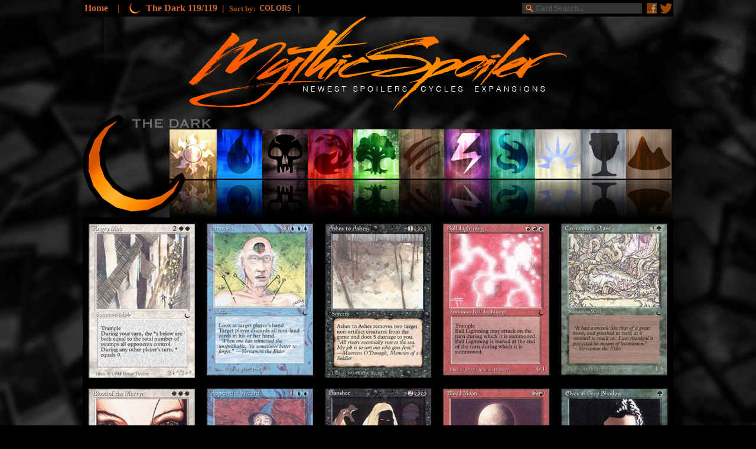

--- FILE ---
content_type: text/html
request_url: https://mythicspoiler.com/drk/index.html
body_size: 7348
content:
<!DOCTYPE html PUBLIC "-//W3C//DTD XHTML 1.0 Transitional//EN" "http://www.w3.org/TR/xhtml1/DTD/xhtml1-transitional.dtd">
<html xmlns="http://www.w3.org/1999/xhtml">
<head>


<!--TITLE and META DESCRIPTION-->
<title>The Dark | MythicSpoiler.com</title>
<meta name="description" content="The Visual Magic the Gathering Spoiler | Browse The Dark MTG cards by Cycles, Colors, Card Types and more..">
<!--KEEP AS IS--><meta property="og:image" content="http://mythicspoiler.com/images/fbmythic.jpg"/>



<!--LINE 437 COLLAPSE TO CONTENT-->
<!--LINE 437 COLLAPSE TO CONTENT-->
<!--LINE 437 COLLAPSE TO CONTENT-->
<!--LINE 437 COLLAPSE TO CONTENT-->


<!--BACKGROUND--><!--BACKGROUND--><!--BACKGROUND--><!--BACKGROUND--><!--BACKGROUND-->
<link rel="icon" type="image/png" sizes="16x16" href="/images/mythicon16.png" />
<link rel="icon" type="image/png" sizes="24x24" href="/images/mythicon24.png" />
<link rel="icon" type="image/png" sizes="32x32" href="/images/mythicon32.png" />
<link rel="apple-touch-icon-precomposed" media="screen and (resolution: 163dpi)" href="/images/mythicon57.png" />
<link rel="apple-touch-icon-precomposed" media="screen and (resolution: 132dpi)" href="/images/mythicon72.png" />
<link rel="apple-touch-icon-precomposed" media="screen and (resolution: 326dpi)" href="/images/mythicon114.png" />
<meta name="viewport"content="width=1000"/>

<meta property="fb:app_id" content="472970686058427"/>
<style type="text/css">
body
{
	background-image: url('../images/background.jpg');
	background-repeat: repeat;
	background-attachment: fixed;
	background-position: center top;
	color: #89490E;
}
</style>
<!--END BACKGROUND--><!--END BACKGROUND--><!--END BACKGROUND--><!--END BACKGROUND--><!--END BACKGROUND-->




<!--Longitude Head Code-->

	<script src="https://lngtd.com/mythicspoiler.js"></script>



<!--CODE NONSENSE--><!--CODE NONSENSE--><!--CODE NONSENSE--><!--CODE NONSENSE--><!--CODE NONSENSE--><!--CODE NONSENSE-->
<script src="//ajax.googleapis.com/ajax/libs/jquery/1.8.3/jquery.min.js"></script>
<script>
    $(document).ready(function() {
        $('.fb-comments').attr("data-href", document.URL);
    });
</script>
<style type="text/css">
@font-face {
	font-family: 'mythicfont';
	src: url('http://mythicspoiler.com/css/mythicbold.ttf'); 
	src: 
		local('Walkway ultraBold'),
		local('Walkway_ultraBold'),
		url('http://mythicspoiler.com/css/mythicbold.ttf') 
		format('truetype');
}


#search {

}

#search input[type="text"] {
	background: url(../images/searchglass.png) no-repeat 5px 2px #333;
	border: 0 none;
	font: bold 12px Arial,Helvetica,Sans-serif;
	color: #FF9933;
	width: 170px;
	height: 16px;
	padding: 1px 10px 1px 23px;
	-webkit-transition: all 1.7s ease 0s;
	-moz-transition: all 1.7s ease 0s;
	-o-transition: all 1.7s ease 0s;
	transition: all 1.7s ease 0s;
    }
#search input[type="text"]:focus {
background: url(../images/searchglass.png) no-repeat 5px 2px #555555;
 outline: 0 none;

    }
 
.screen-only
{
	 display: block;
}
.mobile-only
{
	 display: none;
}

@media screen and (max-width: 1000px)  
{
	 .screen-only
	 {
	 	 display: none;
		
	 }

	 .mobile-only
	 {
	 	 display: block;
	 }
}
 #banner-table {

    width: 100%;
    height: 200px;
    padding: 0;
    margin: 0;
    border-collapse: collapse;
    table-layout: fixed;
}

#left-image {
	top:0; left:50%;
    margin-left:-700px;
    width:200px;
    height:200px;

    position:absolute;
    background-image: url();
    background-position: right;
    background-repeat: repeat-x;
}

#center-image {

    width:1000px;

    
}
#center-image div {
    top:0; left:50%;
    margin-left:-500px;
    width:1000px;
    height:200px;

    position:absolute;
    
}
::-webkit-input-placeholder {
    color:    #545454;
}
:-moz-placeholder {
    color:    #545454;
}
::-moz-placeholder {
    color:    #545454;
}
:-ms-input-placeholder {
    color:    #545454;
}

</style>
</head>
<script type="text/javascript">
  var _gaq = _gaq || [];
  _gaq.push(['_setAccount', 'UA-34649935-1']);
  _gaq.push(['_trackPageview']);
  (function() {
    var ga = document.createElement('script'); ga.type = 'text/javascript'; ga.async = true;
    ga.src = ('https:' == document.location.protocol ? 'https://ssl' : 'http://www') + '.google-analytics.com/ga.js';
    var s = document.getElementsByTagName('script')[0]; s.parentNode.insertBefore(ga, s);
  })();
</script>
<!--END CODE NONSENSE--><!--END CODE NONSENSE--><!--END CODE NONSENSE--><!--END CODE NONSENSE-->


<!--GENERIC BUTTON LOAD--><!--GENERIC BUTTON LOAD--><!--GENERIC BUTTON LOAD--><!--GENERIC BUTTON LOAD-->
<SCRIPT LANGUAGE="JavaScript">
<!-- Begin
loadImage13 = new Image();
loadImage13.src = "http://mythicspoiler.com/images/newlogotopon.png";
staticImage13 = new Image();
staticImage13.src = "http://mythicspoiler.com/images/newlogotop.png";

loadImage14 = new Image();
loadImage14.src = "http://mythicspoiler.com/images/newlogonewon.png";
staticImage14 = new Image();
staticImage14.src = "http://mythicspoiler.com/images/newlogonewoff.png";

loadImage15 = new Image();
loadImage15.src = "http://mythicspoiler.com/images/newlogocycleson.png";
staticImage15 = new Image();
staticImage15.src = "http://mythicspoiler.com/images/newlogocyclesoff.png";

loadImage17 = new Image();
loadImage17.src = "http://mythicspoiler.com/images/newlogoexpon.png";
staticImage17 = new Image();
staticImage17.src = "http://mythicspoiler.com/images/newlogoexpoff.png";
<!--END MAIN NAV-->




loadImage1 = new Image();
loadImage1.src = "http://mythicspoiler.com/images/buttons/menubutton1drkbright.jpg";
staticImage1 = new Image();
staticImage1.src = "http://mythicspoiler.com/images/buttons/menubutton1drk.jpg";

loadImage2 = new Image();
loadImage2.src = "http://mythicspoiler.com/images/buttons/ureflectionbright.jpg";
staticImage2 = new Image();
staticImage2.src = "http://mythicspoiler.com/images/buttons/ureflection.jpg";

loadImage3 = new Image();
loadImage3.src = "http://mythicspoiler.com/images/buttons/breflectionbright.jpg";
staticImage3 = new Image();
staticImage3.src = "http://mythicspoiler.com/images/buttons/breflection.jpg";

loadImage4 = new Image();
loadImage4.src = "http://mythicspoiler.com/images/buttons/rreflectionbright.jpg";
staticImage4 = new Image();
staticImage4.src = "http://mythicspoiler.com/images/buttons/rreflection.jpg";

loadImage5 = new Image();
loadImage5.src = "http://mythicspoiler.com/images/buttons/greflectionbright.jpg";
staticImage5 = new Image();
staticImage5.src = "http://mythicspoiler.com/images/buttons/greflection.jpg";

loadImage10 = new Image();
loadImage10.src = "http://mythicspoiler.com/images/buttons/artifactsreflectionbright.jpg";
staticImage10 = new Image();
staticImage10.src = "http://mythicspoiler.com/images/buttons/artifactsreflection.jpg";

loadImage11 = new Image();
loadImage11.src = "http://mythicspoiler.com/images/buttons/landreflectionbright.jpg";
staticImage11 = new Image();
staticImage11.src = "http://mythicspoiler.com/images/buttons/landreflection.jpg";


loadImage21 = new Image();
loadImage21.src = "http://mythicspoiler.com/images/buttons/wbuttonbright.jpg";
staticImage21 = new Image();
staticImage21.src = "http://mythicspoiler.com/images/buttons/wbutton.jpg";

loadImage22 = new Image();
loadImage22.src = "http://mythicspoiler.com/images/buttons/ubuttonbright.jpg";
staticImage22 = new Image();
staticImage22.src = "http://mythicspoiler.com/images/buttons/ubutton.jpg";

loadImage23 = new Image();
loadImage23.src = "http://mythicspoiler.com/images/buttons/bbuttonbright.jpg";
staticImage23 = new Image();
staticImage23.src = "http://mythicspoiler.com/images/buttons/bbutton.jpg";

loadImage24 = new Image();
loadImage24.src = "http://mythicspoiler.com/images/buttons/rbuttonbright.jpg";
staticImage24 = new Image();
staticImage24.src = "http://mythicspoiler.com/images/buttons/rbutton.jpg";

loadImage25 = new Image();
loadImage25.src = "http://mythicspoiler.com/images/buttons/gbuttonbright.jpg";
staticImage25 = new Image();
staticImage25.src = "http://mythicspoiler.com/images/buttons/gbutton.jpg";

loadImage30 = new Image();
loadImage30.src = "http://mythicspoiler.com/images/buttons/artifactsbuttonbright.jpg";
staticImage30 = new Image();
staticImage30.src = "http://mythicspoiler.com/images/buttons/artifactsbutton.jpg";

loadImage31 = new Image();
loadImage31.src = "http://mythicspoiler.com/images/buttons/landbuttonbright.jpg";
staticImage31 = new Image();
staticImage31.src = "http://mythicspoiler.com/images/buttons/landbutton.jpg";

loadImage6 = new Image();
loadImage6.src = "http://mythicspoiler.com/images/buttons/creaturesreflectionbright.jpg";
staticImage6 = new Image();
staticImage6.src = "http://mythicspoiler.com/images/buttons/creaturesreflection.jpg";

loadImage7 = new Image();
loadImage7.src = "http://mythicspoiler.com/images/buttons/instantsreflectionbright.jpg";
staticImage7 = new Image();
staticImage7.src = "http://mythicspoiler.com/images/buttons/instantsreflection.jpg";

loadImage8 = new Image();
loadImage8.src = "http://mythicspoiler.com/images/buttons/sorceriesreflectionbright.jpg";
staticImage8 = new Image();
staticImage8.src = "http://mythicspoiler.com/images/buttons/sorceriesreflection.jpg";

loadImage9 = new Image();
loadImage9.src = "http://mythicspoiler.com/images/buttons/enchantmentsreflectionbright.jpg";
staticImage9 = new Image();
staticImage9.src = "http://mythicspoiler.com/images/buttons/enchantmentsreflection.jpg";

loadImage12 = new Image();
loadImage12.src = "http://mythicspoiler.com/images/buttons/planeswalkersreflectionbright.jpg";
staticImage12 = new Image();
staticImage12.src = "http://mythicspoiler.com/images/buttons/planeswalkersreflection.jpg";

loadImage26 = new Image();
loadImage26.src = "http://mythicspoiler.com/images/buttons/creaturesbuttonbright.jpg";
staticImage26 = new Image();
staticImage26.src = "http://mythicspoiler.com/images/buttons/creaturesbutton.jpg";

loadImage27 = new Image();
loadImage27.src = "http://mythicspoiler.com/images/buttons/instantsbuttonbright.jpg";
staticImage27 = new Image();
staticImage27.src = "http://mythicspoiler.com/images/buttons/instantsbutton.jpg";

loadImage28 = new Image();
loadImage28.src = "http://mythicspoiler.com/images/buttons/sorceriesbuttonbright.jpg";
staticImage28 = new Image();
staticImage28.src = "http://mythicspoiler.com/images/buttons/sorceriesbutton.jpg";

loadImage29 = new Image();
loadImage29.src = "http://mythicspoiler.com/images/buttons/enchantmentsbuttonbright.jpg";
staticImage29 = new Image();
staticImage29.src = "http://mythicspoiler.com/images/buttons/enchantmentsbutton.jpg";

loadImage32 = new Image();
loadImage32.src = "http://mythicspoiler.com/images/buttons/planeswalkersbuttonbright.jpg";
staticImage32 = new Image();
staticImage32.src = "http://mythicspoiler.com/images/buttons/planeswalkersbutton.jpg";
// End -->
</script>
<!--END BUTTON IMAGE LOAD--><!--END BUTTON IMAGE LOAD--><!--END BUTTON IMAGE LOAD--><!--END BUTTON IMAGE LOAD-->



<!--START OF ACTUAL PAGE--><!--START OF ACTUAL PAGE--><!--START OF ACTUAL PAGE--><!--START OF ACTUAL PAGE-->
<body topmargin="0"  link="#CC6633" vlink="#CC6633" alink="#FF9900" bgcolor="0">



<table width="1000" height="22" bgcolor="#000000" align="center"><b><tr>
<td width="770"><nobr>
<link href="../css/css_flyouthorizontalmenu.css" type="text/css" rel="Stylesheet">
    <div id="menuwrapper"><font color="#AD5000"><font size=3>
        <ul>
            <li><a href="http://mythicspoiler.com">Home</a> &nbsp &nbsp| &nbsp</li>
            <li><a href="index.html"><img src="../images/drk.png"> </a>
              <ul>
                    <li><a valign="top" href="../dgm"><img src="../images/dgm.png" />DRAGON'S MAZE </a></li>
                    <li><a href="../gtc/guilds.html"><img src="../images/gtc.png" />GATECRASH </a></li>
                    <li><a href="../rtr"><img src="../images/rtr.png" />RETURN TO RAVNICA</a></li>
                    <li><a href="../m13"><img src="../images/m13.png" />MAGIC 2013</a></li>
                    <li><a href="../avr"><img src="../images/avr.png" />AVACYN RESTORED</a></li>
                    <li><a href="../dka"><img src="../images/dka.png" />DARK ASCENSION</a></li>
                    <li><a href="../isd"><img src="../images/isd.png" />INNISTRAD</a></li>
                <li><a href="../sets.html"><img src="../images/dotdotdot.png" />MORE SETS</a></li>
                    
                </ul>
            </li>
            <li><a href="index.html"> The Dark 119/119</a>&nbsp&nbsp|&nbsp&nbsp           
            </li>
             <li><font size=-1>Sort by:</a> &nbsp        
            </li>
            <div id="menuwrappersmaller">
            <ul>
            <li><a href="index.html"><font size=-1>COLORS </a><font size=3>&nbsp&nbsp|&nbsp&nbsp
              <ul><font size=-1>
                     <li><a href="cycles.html">CYCLES</a></li>
               		 <li><a href="numbercrunch.html">NUMBER</a></li>
              </ul>
            </li>
             <li><a href="#feature"><font color="#FF3300" link="#FF3300" vlink="#FF3300" size=3> </a>           
            </li>
            <li><a href="#feature2"><font color="#FF3300" link="#FF3300" vlink="#FF3300" size=3> </a>           
            </li>
        </ul>
    </div>
    </nobr>

</td><td valign="center">

<form  id="search" method="get" id="searchbox_005189263914311744150:r83fvj6lw3q" action="http://mythicspoiler.com/search.html">
<input value="005189263914311744150:r83fvj6lw3q" name="cx" type="hidden"/> 
<input value="FORID:11" name="cof" type="hidden"/> 
<input  id="q" name="q" size="70" type="text" placeholder="Card Search..." /> 
</form>
          </td><td><a href="https://facebook.com/MythicSpoiler"><img src="../images/facebook.jpg" /></a></td><td><a href="https://twitter.com/MythicSpoiler"><img src="../images/twitterbird.jpg" /></a></td></tr></table>
<!--END GTC NAVIGATION--><!--END GTC NAVIGATION--><!--END GTC NAVIGATION--><!--END GTC NAVIGATION--><!--END GTC NAVIGATION-->


<!--MAIN NAVIGATION--><!--MAIN NAVIGATION--><!--MAIN NAVIGATION--><!--MAIN NAVIGATION--><!--MAIN NAVIGATION-->
<center>
<table width="1000" cellpadding="0" cellspacing="0" align="center" valign="top">
<tr>
<td width="175"></td><td colspan="3" width="650">
<a href="http://mythicspoiler.com" onMouseOver="image13.src=loadImage13.src;" onMouseOut="image13.src=staticImage13.src;">
<img name="image13" border=0 src="../images/newlogotop.png"></a></td></tr>
<tr><td></td><td width="651"><a href="../newspoilers.html" onMouseOver="image14.src=loadImage14.src;" onMouseOut="image14.src=staticImage14.src;">
<img align="left" hspace="0" name="image14" border=0 src="../images/newlogonewoff.png"></a>
<a href="cycles.html" onMouseOver="image15.src=loadImage15.src;" onMouseOut="image15.src=staticImage15.src;">
<img align="left" hspace="0" name="image15" border=0 src="../images/newlogocyclesoff.png"></a>
<a href="../sets.html" onMouseOver="image17.src=loadImage17.src;" onMouseOut="image17.src=staticImage17.src;">
<img align="left" hspace="0" name="image17" border=0 src="../images/newlogoexpoff.png"></a>
</td><td width=173></td></tr></table>
<!--END MAIN NAVIGATION--><!--END MAIN NAVIGATION--><!--END MAIN NAVIGATION--><!--END MAIN NAVIGATION-->

<table><tr><td>
<center><div id="728x90 atf">
<div style="position: relative;" id='cdm-zone-01'></div></div>
</center></td></tr></table>

<!--DGM GUILD BUTTONS--><!--DGM GUILD BUTTONS--><!--DGM GUILD BUTTONS--><!--DGM GUILD BUTTONS--><!--DGM GUILD BUTTONS-->
<table width="1000"  valign="top" border="0" cellpadding="0" cellspacing="0">
<tr><td colspan="18" valign="bottom"><img align="left" hspace="0" width="1000" src="../images/buttons/menutitledrk.png" /></td></tr>
<tr><td><a href="index.html"><img align="left" hspace="0"src="../images/buttons/menubuttondrk.png" /></a>
<a href="w.html" onMouseOver="image1.src=loadImage1.src;" onMouseOut="image1.src=staticImage1.src;">
<img align="left" hspace="0" name="image1" border=0 src="../images/buttons/menubutton1drk.jpg"></a>

<a href="u.html" onMouseOver="image2.src=loadImage2.src;" onMouseOut="image2.src=staticImage2.src;">
<img align="left" hspace="0" width="77" height="149" name="image2" border=0 src="../images/buttons/ureflection.jpg" /></a>
<a href="b.html" onMouseOver="image3.src=loadImage3.src;" onMouseOut="image3.src=staticImage3.src;">
<img align="left" hspace="0" width="77" height="149" name="image3" border=0 src="../images/buttons/breflection.jpg" /></a>
<a href="r.html" onMouseOver="image4.src=loadImage4.src;" onMouseOut="image4.src=staticImage4.src;">
<img align="left" hspace="0" width="77" height="149" name="image4" border=0 src="../images/buttons/rreflection.jpg" /></a>
<a href="g.html" onMouseOver="image5.src=loadImage5.src;" onMouseOut="image5.src=staticImage5.src;">
<img align="left" hspace="0" width="77" height="149" name="image5" border=0 src="../images/buttons/greflection.jpg" /></a>

<a href="creatures.html" onMouseOver="image6.src=loadImage6.src;" onMouseOut="image6.src=staticImage6.src;">
<img name="image6" align="left" hspace="0" width="77" height="149" src="../images/buttons/creaturesreflection.jpg" border=0></a>
<a href="instants.html" onMouseOver="image7.src=loadImage7.src;" onMouseOut="image7.src=staticImage7.src;">
<img name="image7" align="left" hspace="0" width="77" height="149" src="../images/buttons/instantsreflection.jpg" border=0></a>
<a href="sorceries.html" onMouseOver="image8.src=loadImage8.src;" onMouseOut="image8.src=staticImage8.src;">
<img name="image8" align="left" hspace="0" width="77" height="149" src="../images/buttons/sorceriesreflection.jpg" border=0></a>
<a href="enchantments.html" onMouseOver="image9.src=loadImage9.src;" onMouseOut="image9.src=staticImage9.src;">
<img name="image9" align="left" hspace="0" width="77" height="149"src="../images/buttons/enchantmentsreflection.jpg" border=0></a>
<a href="artifacts.html" onMouseOver="image10.src=loadImage10.src;" onMouseOut="image10.src=staticImage10.src;">
<img name="image10" align="left" hspace="0" width="77" height="149" src="../images/buttons/artifactsreflection.jpg" border=0></a>
<a href="land.html" onMouseOver="image11.src=loadImage11.src;" onMouseOut="image11.src=staticImage11.src;">
<img align="left" hspace="0" width="77" height="149" name="image11" border=0 src="../images/buttons/landreflection.jpg" /></a>



</td>
</tr></table>
<!--END DGM BUTTONS--><!--END DGM BUTTONS--><!--END DGM BUTTONS--><!--END DGM BUTTONS--><!--END DGM BUTTONS--><!--END DGM BUTTONS-->





 <div id="fb-root"></div>
<script>(function(d, s, id) {
  var js, fjs = d.getElementsByTagName(s)[0];
  if (d.getElementById(id)) return;
  js = d.createElement(s); js.id = id;
  js.src = "//connect.facebook.net/en_US/sdk.js#xfbml=1&version=v2.4&appId=472970686058427";
  fjs.parentNode.insertBefore(js, fjs);
}(document, 'script', 'facebook-jssdk'));</script>

<!--CONTENT--><!--CONTENT--><!--CONTENT--><!--CONTENT--><!--CONTENT--><!--CONTENT--><!--CONTENT--><!--CONTENT-->
<!--CONTENT--><!--CONTENT--><!--CONTENT--><!--CONTENT--><!--CONTENT--><!--CONTENT--><!--CONTENT--><!--CONTENT-->
<!--CONTENT--><!--CONTENT--><!--CONTENT--><!--CONTENT--><!--CONTENT--><!--CONTENT--><!--CONTENT--><!--CONTENT-->
<!--CONTENT--><!--CONTENT--><!--CONTENT--><!--CONTENT--><!--CONTENT--><!--CONTENT--><!--CONTENT--><!--CONTENT-->
<table width="1000" border="0" cellpadding="0" cellspacing="0">
<tr><td><!--ThespaceAboveCurrentContent-->
</td></table>

<table width="1000" border="0" cellpadding="0" cellspacing="0">

<!--Cycles begin here--><!--Cycles begin here--><!--Cycles begin here--><!--Cycles begin here--><!--Cycles begin here-->
<tr><td colspan="5" valign="top">








</td></tr>
</table><table width="1000" border="0" cellpadding="0" cellspacing="0">


<!-- STREAMS BEGIN HERE --><!-- STREAMS BEGIN HERE --><!-- STREAMS BEGIN HERE --><!-- STREAMS BEGIN HERE --><!-- STREAMS BEGIN HERE -->

<tr><!-- W -->
<td valign="top">

<a href="cards/angrymob.html"><img width="200" align="left" hspace="0" src="cards/angrymob.jpg"></a>
<a href="cards/bloodofthemartyr.html"><img width="200" align="left" hspace="0" src="cards/bloodofthemartyr.jpg"></a>
<a href="cards/brainwash.html"><img width="200" align="left" hspace="0" src="cards/brainwash.jpg"></a>
<a href="cards/cleansing.html"><img width="200" align="left" hspace="0" src="cards/cleansing.jpg"></a>
<a href="cards/dusttodust.html"><img width="200" align="left" hspace="0" src="cards/dusttodust.jpg"></a>
<a href="cards/exorcist.html"><img width="200" align="left" hspace="0" src="cards/exorcist.jpg"></a>
<a href="cards/fasting.html"><img width="200" align="left" hspace="0" src="cards/fasting.jpg"></a>
<a href="cards/festival.html"><img width="200" align="left" hspace="0" src="cards/festival.jpg"></a>
<a href="cards/fireandbrimstone.html"><img width="200" align="left" hspace="0" src="cards/fireandbrimstone.jpg"></a>
<a href="cards/holylight.html"><img width="200" align="left" hspace="0" src="cards/holylight.jpg"></a>
<a href="cards/knightsofthorn.html"><img width="200" align="left" hspace="0" src="cards/knightsofthorn.jpg"></a>
<a href="cards/martyrscry.html"><img width="200" align="left" hspace="0" src="cards/martyrscry.jpg"></a>
<a href="cards/miracleworker.html"><img width="200" align="left" hspace="0" src="cards/miracleworker.jpg"></a>
<a href="cards/morale.html"><img width="200" align="left" hspace="0" src="cards/morale.jpg"></a>
<a href="cards/pikemen.html"><img width="200" align="left" hspace="0" src="cards/pikemen.jpg"></a>
<a href="cards/preacher.html"><img width="200" align="left" hspace="0" src="cards/preacher.jpg"></a>
<a href="cards/squire.html"><img width="200" align="left" hspace="0" src="cards/squire.jpg"></a>
<a href="cards/tivadarscrusade.html"><img width="200" align="left" hspace="0" src="cards/tivadarscrusade.jpg"></a>
<a href="cards/witchhunter.html"><img width="200" align="left" hspace="0" src="cards/witchhunter.jpg"></a>



</td> <!-- U -->
<td valign="top">

<a href="cards/amnesia.html"><img width="200" align="left" hspace="0" src="cards/amnesia.jpg"></a>
<a href="cards/apprenticewizard.html"><img width="200" align="left" hspace="0" src="cards/apprenticewizard.jpg"></a>
<a href="cards/danceofmany.html"><img width="200" align="left" hspace="0" src="cards/danceofmany.jpg"></a>
<a href="cards/deepwater.html"><img width="200" align="left" hspace="0" src="cards/deepwater.jpg"></a>
<a href="cards/drowned.html"><img width="200" align="left" hspace="0" src="cards/drowned.jpg"></a>
<a href="cards/electriceel.html"><img width="200" align="left" hspace="0" src="cards/electriceel.jpg"></a>
<a href="cards/erosion.html"><img width="200" align="left" hspace="0" src="cards/erosion.jpg"></a>
<a href="cards/flood.html"><img width="200" align="left" hspace="0" src="cards/flood.jpg"></a>
<a href="cards/ghostship.html"><img width="200" align="left" hspace="0" src="cards/ghostship.jpg"></a>
<a href="cards/giantshark.html"><img width="200" align="left" hspace="0" src="cards/giantshark.jpg"></a>
<a href="cards/leviathan.html"><img width="200" align="left" hspace="0" src="cards/leviathan.jpg"></a>
<a href="cards/manavortex.html"><img width="200" align="left" hspace="0" src="cards/manavortex.jpg"></a>
<a href="cards/merfolkassassin.html"><img width="200" align="left" hspace="0" src="cards/merfolkassassin.jpg"></a>
<a href="cards/mindbomb.html"><img width="200" align="left" hspace="0" src="cards/mindbomb.jpg"></a>
<a href="cards/psychicallergy.html"><img width="200" align="left" hspace="0" src="cards/psychicallergy.jpg"></a>
<a href="cards/riptide.html"><img width="200" align="left" hspace="0" src="cards/riptide.jpg"></a>
<a href="cards/sunkencity.html"><img width="200" align="left" hspace="0" src="cards/sunkencity.jpg"></a>
<a href="cards/tanglekelp.html"><img width="200" align="left" hspace="0" src="cards/tanglekelp.jpg"></a>
<a href="cards/waterwurm.html"><img width="200" align="left" hspace="0" src="cards/waterwurm.jpg"></a>



</td> <!-- B -->
<td valign="top">
<a href="cards/ashestoashes.html"><img width="200" align="left" hspace="0" src="cards/ashestoashes.jpg"></a>
<a href="cards/banshee.html"><img width="200" align="left" hspace="0" src="cards/banshee.jpg"></a>
<a href="cards/bogimp.html"><img width="200" align="left" hspace="0" src="cards/bogimp.jpg"></a>
<a href="cards/bograts.html"><img width="200" align="left" hspace="0" src="cards/bograts.jpg"></a>
<a href="cards/curseartifact.html"><img width="200" align="left" hspace="0" src="cards/curseartifact.jpg"></a>
<a href="cards/curseartifact.html"><img width="200" align="left" hspace="0" src="cards/curseartifact.jpg"></a>
<a href="cards/eaterofthedead.html"><img width="200" align="left" hspace="0" src="cards/eaterofthedead.jpg"></a>
<a href="cards/frankensteinsmonster.html"><img width="200" align="left" hspace="0" src="cards/frankensteinsmonster.jpg"></a>
<a href="cards/graverobbers.html"><img width="200" align="left" hspace="0" src="cards/graverobbers.jpg"></a>
<a href="cards/inquisition.html"><img width="200" align="left" hspace="0" src="cards/inquisition.jpg"></a>
<a href="cards/marshgas.html"><img width="200" align="left" hspace="0" src="cards/marshgas.jpg"></a>
<a href="cards/murkdwellers.html"><img width="200" align="left" hspace="0" src="cards/murkdwellers.jpg"></a>
<a href="cards/namelessrace.html"><img width="200" align="left" hspace="0" src="cards/namelessrace.jpg"></a>
<a href="cards/ragman.html"><img width="200" align="left" hspace="0" src="cards/ragman.jpg"></a>
<a href="cards/seasonofthewitch.html"><img width="200" align="left" hspace="0" src="cards/seasonofthewitch.jpg"></a>
<a href="cards/thefallen.html"><img width="200" align="left" hspace="0" src="cards/thefallen.jpg"></a>
<a href="cards/uncleistvan.html"><img width="200" align="left" hspace="0" src="cards/uncleistvan.jpg"></a>
<a href="cards/wordofbinding.html"><img width="200" align="left" hspace="0" src="cards/wordofbinding.jpg"></a>
<a href="cards/wormsoftheearth.html"><img width="200" align="left" hspace="0" src="cards/wormsoftheearth.jpg"></a>


                                                                                    
                                                                                    
</td><!-- R -->
<td valign="top">

<a href="cards/balllightning.html"><img width="200" align="left" hspace="0" src="cards/balllightning.jpg"></a>
<a href="cards/bloodmoon.html"><img width="200" align="left" hspace="0" src="cards/bloodmoon.jpg"></a>
<a href="cards/brothersoffire.html"><img width="200" align="left" hspace="0" src="cards/brothersoffire.jpg"></a>
<a href="cards/cavepeople.html"><img width="200" align="left" hspace="0" src="cards/cavepeople.jpg"></a>
<a href="cards/eternalflame.html"><img width="200" align="left" hspace="0" src="cards/eternalflame.jpg"></a>
<a href="cards/firedrake.html"><img width="200" align="left" hspace="0" src="cards/firedrake.jpg"></a>
<a href="cards/fissure.html"><img width="200" align="left" hspace="0" src="cards/fissure.jpg"></a>
<a href="cards/goblincaves.html"><img width="200" align="left" hspace="0" src="cards/goblincaves.jpg"></a>
<a href="cards/goblindiggingteam.html"><img width="200" align="left" hspace="0" src="cards/goblindiggingteam.jpg"></a>
<a href="cards/goblinhero.html"><img width="200" align="left" hspace="0" src="cards/goblinhero.jpg"></a>
<a href="cards/goblinrocksled.html"><img width="200" align="left" hspace="0" src="cards/goblinrocksled.jpg"></a>
<a href="cards/goblinshrine.html"><img width="200" align="left" hspace="0" src="cards/goblinshrine.jpg"></a>
<a href="cards/goblinwizard.html"><img width="200" align="left" hspace="0" src="cards/goblinwizard.jpg"></a>
<a href="cards/goblinsoftheflarg.html"><img width="200" align="left" hspace="0" src="cards/goblinsoftheflarg.jpg"></a>
<a href="cards/inferno.html"><img width="200" align="left" hspace="0" src="cards/inferno.jpg"></a>
<a href="cards/manaclash.html"><img width="200" align="left" hspace="0" src="cards/manaclash.jpg"></a>
<a href="cards/orcgeneral.html"><img width="200" align="left" hspace="0" src="cards/orcgeneral.jpg"></a>
<a href="cards/sistersoftheflame.html"><img width="200" align="left" hspace="0" src="cards/sistersoftheflame.jpg"></a>



</td><!-- G  -->
<td valign="top">

<a href="cards/carnivorousplant.html"><img width="200" align="left" hspace="0" src="cards/carnivorousplant.jpg"></a>
<a href="cards/elvesofdeepshadow.html"><img width="200" align="left" hspace="0" src="cards/elvesofdeepshadow.jpg"></a>
<a href="cards/gaeastouch.html"><img width="200" align="left" hspace="0" src="cards/gaeastouch.jpg"></a>
<a href="cards/hiddenpath.html"><img width="200" align="left" hspace="0" src="cards/hiddenpath.jpg"></a>
<a href="cards/landleeches.html"><img width="200" align="left" hspace="0" src="cards/landleeches.jpg"></a>
<a href="cards/lurker.html"><img width="200" align="left" hspace="0" src="cards/lurker.jpg"></a>
<a href="cards/marshviper.html"><img width="200" align="left" hspace="0" src="cards/marshviper.jpg"></a>
<a href="cards/niallsilvain.html"><img width="200" align="left" hspace="0" src="cards/niallsilvain.jpg"></a>
<a href="cards/peopleofthewoods.html"><img width="200" align="left" hspace="0" src="cards/peopleofthewoods.jpg"></a>
<a href="cards/savaenelves.html"><img width="200" align="left" hspace="0" src="cards/savaenelves.jpg"></a>
<a href="cards/scarwoodbandits.html"><img width="200" align="left" hspace="0" src="cards/scarwoodbandits.jpg"></a>
<a href="cards/scarwoodhag.html"><img width="200" align="left" hspace="0" src="cards/scarwoodhag.jpg"></a>
<a href="cards/scavengerfolk.html"><img width="200" align="left" hspace="0" src="cards/scavengerfolk.jpg"></a>
<a href="cards/spittingslug.html"><img width="200" align="left" hspace="0" src="cards/spittingslug.jpg"></a>
<a href="cards/tracker.html"><img width="200" align="left" hspace="0" src="cards/tracker.jpg"></a>
<a href="cards/venom.html"><img width="200" align="left" hspace="0" src="cards/venom.jpg"></a>
<a href="cards/whippoorwill.html"><img width="200" align="left" hspace="0" src="cards/whippoorwill.jpg"></a>
<a href="cards/wormwoodtreefolk.html"><img width="200" align="left" hspace="0" src="cards/wormwoodtreefolk.jpg"></a>




</td></tr><tr><td colspan="5">
<br /><br /><br /><br /><br /><br /><br />
<a href="cards/marshgoblins.html"><img width="200" align="left" hspace="0" src="cards/marshgoblins.jpg"></a>
<a href="cards/darkheartofthewood.html"><img width="200" align="left" hspace="0" src="cards/darkheartofthewood.jpg"></a>
<a href="cards/scarwoodgoblins.html"><img width="200" align="left" hspace="0" src="cards/scarwoodgoblins.jpg"></a>
<a href="cards/barlscage.html"><img width="200" align="left" hspace="0" src="cards/barlscage.jpg"></a>
<a href="cards/boneflute.html"><img width="200" align="left" hspace="0" src="cards/boneflute.jpg"></a>
<a href="cards/bookofrass.html"><img width="200" align="left" hspace="0" src="cards/bookofrass.jpg"></a>
<a href="cards/coalgolem.html"><img width="200" align="left" hspace="0" src="cards/coalgolem.jpg"></a>
<a href="cards/darksphere.html"><img width="200" align="left" hspace="0" src="cards/darksphere.jpg"></a>
<a href="cards/diabolicmachine.html"><img width="200" align="left" hspace="0" src="cards/diabolicmachine.jpg"></a>
<a href="cards/fellwarstone.html"><img width="200" align="left" hspace="0" src="cards/fellwarstone.jpg"></a>
<a href="cards/fountainofyouth.html"><img width="200" align="left" hspace="0" src="cards/fountainofyouth.jpg"></a>
<a href="cards/livingarmor.html"><img width="200" align="left" hspace="0" src="cards/livingarmor.jpg"></a>
<a href="cards/necropolis.html"><img width="200" align="left" hspace="0" src="cards/necropolis.jpg"></a>
<a href="cards/reflectingmirror.html"><img width="200" align="left" hspace="0" src="cards/reflectingmirror.jpg"></a>
<a href="cards/runesword.html"><img width="200" align="left" hspace="0" src="cards/runesword.jpg"></a>
<a href="cards/scarecrow.html"><img width="200" align="left" hspace="0" src="cards/scarecrow.jpg"></a>
<a href="cards/skulloform.html"><img width="200" align="left" hspace="0" src="cards/skulloform.jpg"></a>
<a href="cards/standingstones.html"><img width="200" align="left" hspace="0" src="cards/standingstones.jpg"></a>
<a href="cards/stonecalendar.html"><img width="200" align="left" hspace="0" src="cards/stonecalendar.jpg"></a>
<a href="cards/tormodscrypt.html"><img width="200" align="left" hspace="0" src="cards/tormodscrypt.jpg"></a>
<a href="cards/towerofcoireall.html"><img width="200" align="left" hspace="0" src="cards/towerofcoireall.jpg"></a>
<a href="cards/wandofith.html"><img width="200" align="left" hspace="0" src="cards/wandofith.jpg"></a>
<a href="cards/warbarge.html"><img width="200" align="left" hspace="0" src="cards/warbarge.jpg"></a>

<a href="cards/cityofshadows.html"><img width="200" align="left" hspace="0" src="cards/cityofshadows.jpg"></a>
<a href="cards/mazeofith.html"><img width="200" align="left" hspace="0" src="cards/mazeofith.jpg"></a>
<a href="cards/safehaven.html"><img width="200" align="left" hspace="0" src="cards/safehaven.jpg"></a>
<a href="cards/sorrowspath.html"><img width="200" align="left" hspace="0" src="cards/sorrowspath.jpg"></a>





</td></tr></table>

<br><br>
<!--END CONTENT--><!--END CONTENT--><!--END CONTENT--><!--END CONTENT--><!--END CONTENT--><!--END CONTENT--><!--END CONTENT-->
<!--END CONTENT--><!--END CONTENT--><!--END CONTENT--><!--END CONTENT--><!--END CONTENT--><!--END CONTENT--><!--END CONTENT-->
<!--END CONTENT--><!--END CONTENT--><!--END CONTENT--><!--END CONTENT--><!--END CONTENT--><!--END CONTENT--><!--END CONTENT-->
<!--END CONTENT--><!--END CONTENT--><!--END CONTENT--><!--END CONTENT--><!--END CONTENT--><!--END CONTENT--><!--END CONTENT-->
<!--END CONTENT--><!--END CONTENT--><!--END CONTENT--><!--END CONTENT--><!--END CONTENT--><!--END CONTENT--><!--END CONTENT-->
<!--END CONTENT--><!--END CONTENT--><!--END CONTENT--><!--END CONTENT--><!--END CONTENT--><!--END CONTENT--><!--END CONTENT-->









<!--BOTTOM TYPE BUTTONS--><!--BOTTOM TYPE BUTTONS--><!--BOTTOM TYPE BUTTONS--><!--BOTTOM TYPE BUTTONS--><!--BOTTOM TYPE BUTTONS-->
<br />
<table width="1000" border="0" cellpadding="0" cellspacing="0">
<tr>
<td valign="top"><a href="w.html" onMouseOver="image21.src=loadImage21.src;" onMouseOut="image21.src=staticImage21.src;">
<img name="image21" width="90" src="../images/buttons/wbutton.jpg" border=0></a></td>
<td valign="top"><a href="u.html" onMouseOver="image22.src=loadImage22.src;" onMouseOut="image22.src=staticImage22.src;">
<img name="image22" width="90" src="../images/buttons/ubutton.jpg" border=0></a></td>
<td valign="top"><a href="b.html" onMouseOver="image23.src=loadImage23.src;" onMouseOut="image23.src=staticImage23.src;">
<img name="image23" width="90" src="../images/buttons/bbutton.jpg" border=0></a></td>
<td valign="top"><a href="r.html" onMouseOver="image24.src=loadImage24.src;" onMouseOut="image24.src=staticImage24.src;">
<img name="image24" width="90" src="../images/buttons/rbutton.jpg" border=0></a></td>
<td valign="top"><a href="g.html" onMouseOver="image25.src=loadImage25.src;" onMouseOut="image25.src=staticImage25.src;">
<img name="image25" width="90" src="../images/buttons/gbutton.jpg" border=0></a></td>
<td valign="top"><a href="creatures.html" onMouseOver="image26.src=loadImage26.src;" onMouseOut="image26.src=staticImage26.src;">
<img name="image26" width="90" src="../images/buttons/creaturesbutton.jpg" border=0></a></td>
<td valign="top"><a href="instants.html" onMouseOver="image27.src=loadImage27.src;" onMouseOut="image27.src=staticImage27.src;">
<img name="image27" width="90" src="../images/buttons/instantsbutton.jpg" border=0></a></td>
<td valign="top"><a href="sorceries.html" onMouseOver="image28.src=loadImage28.src;" onMouseOut="image28.src=staticImage28.src;">
<img name="image28" width="90" src="../images/buttons/sorceriesbutton.jpg" border=0></a></td>
<td valign="top"><a href="enchantments.html" onMouseOver="image29.src=loadImage29.src;" onMouseOut="image29.src=staticImage29.src;">
<img name="image29" width="90" src="../images/buttons/enchantmentsbutton.jpg" border=0></a></td>
<td valign="top"><a href="artifacts.html" onMouseOver="image30.src=loadImage30.src;" onMouseOut="image30.src=staticImage30.src;">
<img name="image30" width="90" src="../images/buttons/artifactsbutton.jpg" border=0></a></td>
<td valign="top"><a href="land.html" onMouseOver="image31.src=loadImage31.src;" onMouseOut="image31.src=staticImage31.src;">
<img name="image31" width="90" src="../images/buttons/landbutton.jpg" border=0></a></td>

</tr></table>
<!--END TYPE BUTTONS-->



<br />
<br />


<table><tr><td align="center">
<center><div id="728x90 btf">
<div style="position: relative;" id='cdm-zone-04'></div></div>
</center></td></tr></table>

<br />
<br />


<div>
<!--FOOTER--><!--FOOTER--><!--FOOTER--><!--FOOTER--><!--FOOTER--><!--FOOTER--><!--FOOTER--><!--FOOTER--><!--FOOTER-->
<center>
<table valign="top" cellpadding="1" cellspacing="6" style="background-image:url(http://www.mythicspoiler.com/images/transtable.png);width:800px;height:100px;border:0px solid black;">
<tr valign="top">

<td>
<table width="325" valign="top" align="left">
<tr align="left" valign="top"><td valign="top" align="left" colspan="5"><font color="#888888" size="+2">MYTHICSPOILER.COM</font><br /><font color="#9B764C">THE CYCLICAL MTG SPOILER <Br /><br /><font size="-1" color="#666666">MythicSpoiler is a dedicated visual spoiler, designed to let you <b>EXPLORE, DISCOVER</b> and <b>EXPERIENCE</b> new <i>Magic the Gathering</i> sets in a simple, sortable gallery. <br /><br />
</font></font></td></tr><tr><td align="left">
<font color="#333333" size="+1"><a href="/cdn-cgi/l/email-protection#05687c716d6c6676756a6c696077456268646c692b666a68" style="text-decoration: none;color:#444444">CONTACT US &nbsp;&nbsp;&nbsp;<a href="http://www.mythicspoiler.com/privacypolicy.html" style="text-decoration: none;color:#444444;">PRIVACY POLICY</a>

</td>
</tr>
<tr>
<td align="left">
<table><tr><Td><a href="https://twitter.com/MythicSpoiler" class="twitter-follow-button" data-show-count="false">Follow @MythicSpoiler</a>&nbsp;&nbsp;&nbsp;
<script data-cfasync="false" src="/cdn-cgi/scripts/5c5dd728/cloudflare-static/email-decode.min.js"></script><script>!function(d,s,id){var js,fjs=d.getElementsByTagName(s)[0];if(!d.getElementById(id)){js=d.createElement(s);js.id=id;js.src="//platform.twitter.com/widgets.js";fjs.parentNode.insertBefore(js,fjs);}}(document,"script","twitter-wjs");</script>
</Td><td>
<div class="fb-like-box" data-href="https://www.facebook.com/MythicSpoiler" data-width="182" data-height="70" data-show-faces="false" data-colorscheme="dark" data-stream="false" data-header="true"></div>
</td></tr></table>
</td>
</tr>
</table>
</td>
<td bgcolor="#852900" width="3">

</td>
<td valign="top"><br />
<table  valign="top" cellspacing="0" style="background-image:url(http://www.mythicspoiler.com/images/transtablea.png);width:315px;height100px;border:2px solid black;">
<tr valign="top"><td valign="top" colspan="5"><font color="#888888" size="+0"><a href="http://www.mythicspoiler.com/ixa/index.html" style="text-decoration: none;color:#888888;">IXALAN</a></font><br />
<font color="#555555" size="-2">&nbsp;&nbsp; <a href="http://www.mythicspoiler.com/ixa/index.html" style="text-decoration: none">INDEX</a></font>
</td></tr>
<tr valign="top"><td valign="top" colspan="5"><font color="#888888" size="+0"><a href="http://www.mythicspoiler.com/a25/index.html" style="text-decoration: none;color:#888888;">MASTERS 25</a></font><br />
<font color="#555555" size="-2">&nbsp;&nbsp; <a href="http://www.mythicspoiler.com/a25/index.html" style="text-decoration: none">INDEX</a></font>
</td></tr>
<tr valign="top"><td valign="top" colspan="5"><font color="#888888" size="+0"><a href="http://www.mythicspoiler.com/ust/index.html" style="text-decoration: none;color:#888888;">UNSTABLE</a></font><br />
<font color="#555555" size="-2">&nbsp;&nbsp; <a href="http://www.mythicspoiler.com/ust/index.html" style="text-decoration: none">INDEX</a> &nbsp;&nbsp; <a href="http://www.mythicspoiler.com/ust/cycles.html" style="text-decoration: none">CYCLES</a>   &nbsp;&nbsp; <a href="http://www.mythicspoiler.com/ust/numbercrunch.html" style="text-decoration: none">NUMBERCRUNCH</a></font>
</td></tr>
<tr valign="top"><td valign="top" colspan="5"><font color="#888888" size="+0"><a href="http://www.mythicspoiler.com/c17/index.html" style="text-decoration: none;color:#888888;">COMMANDER 2017</a></font><br />
<font color="#555555" size="-2">&nbsp;&nbsp; <a href="http://www.mythicspoiler.com/c17/index.html" style="text-decoration: none">INDEX</a> &nbsp;&nbsp; <a href="http://www.mythicspoiler.com/c17/cycles.html" style="text-decoration: none">CYCLES</a>   &nbsp;&nbsp; <a href="http://www.mythicspoiler.com/c17/numbercrunch.html" style="text-decoration: none">NUMBERCRUNCH</a></font>
</td></tr>
<tr valign="top"><td valign="top" colspan="5"><font color="#888888" size="+0"><a href="http://www.mythicspoiler.com/ima/index.html" style="text-decoration: none;color:#888888;">ICONIC MASTERS</a></font><br />
<font color="#555555" size="-2">&nbsp;&nbsp; <a href="http://www.mythicspoiler.com/ima/index.html" style="text-decoration: none">INDEX</a> &nbsp;&nbsp; <a href="http://www.mythicspoiler.com/ima/cycles.html" style="text-decoration: none">CYCLES</a>   &nbsp;&nbsp; <a href="http://www.mythicspoiler.com/ima/numbercrunch.html" style="text-decoration: none">NUMBERCRUNCH</a></font>
</td></tr>
<tr valign="top"><td valign="top" colspan="5"><font color="#888888" size="+0"><a href="http://www.mythicspoiler.com/hou/index.html" style="text-decoration: none;color:#888888;">HOUR OF DEVESTATION </a></font><br />
<font color="#555555" size="-2">&nbsp;&nbsp; <a href="http://www.mythicspoiler.com/hou/index.html" style="text-decoration: none">INDEX</a> &nbsp;&nbsp; <a href="http://www.mythicspoiler.com/hou/cycles.html" style="text-decoration: none">CYCLES</a>   &nbsp;&nbsp; <a href="http://www.mythicspoiler.com/hou/numbercrunch.html" style="text-decoration: none">NUMBERCRUNCH</a></font>
</td></tr>
<tr valign="top"><td valign="top" colspan="5"><font color="#888888" size="+0"><a href="http://www.mythicspoiler.com/akh/index.html" style="text-decoration: none;color:#888888;">AMONKHET</a></font><br />
<font color="#555555" size="-2">&nbsp;&nbsp; <a href="http://www.mythicspoiler.com/akh/index.html" style="text-decoration: none">INDEX</a> &nbsp;&nbsp; <a href="http://www.mythicspoiler.com/akh/cycles.html" style="text-decoration: none">CYCLES</a>   &nbsp;&nbsp; <a href="http://www.mythicspoiler.com/akh/numbercrunch.html" style="text-decoration: none">NUMBERCRUNCH</a></font>
</td></tr>
<tr valign="top"><td valign="top" colspan="5"><font color="#888888" size="-1"><a href="http://www.mythicspoiler.com/sets.html" style="text-decoration: none;color:#888888;">MORE EXPANSIONS</a></font><br />
</td></tr>

</table></td>


<td><div id="300x250 btf">
<div style="position: relative;" id='cdm-zone-03'></div>
</div>
</div>
</td>
</tr></table>

<br><font size="-4">
<font color="#666666">Magic: The Gathering is &trade; & &copy; 2015 Wizards of the Coast &nbsp; | &nbsp;   MythicSpoiler.com is unaffiliated with Wizards of the Coast

<Br />
<br /><center>

<br />
<Br /><br /><br /><br />
<!--END FOOTER--><!--END FOOTER--><!--END FOOTER--><!--END FOOTER--><!--END FOOTER--><!--END FOOTER--><!--END FOOTER-->
</div>


 



    
<div id='cdm-zone-end'></div>
<!-- Begin comScore -->
<script>
var _comscore = _comscore || [];

_comscore.push({ c1: "2", c2: "6035118" });

(function() {

   var s = document.createElement("script"), el = document.getElementsByTagName("script")[0]; s.async = true;

   s.src = (document.location.protocol == "https:" ? "https://sb" : "http://b") + ".scorecardresearch.com/beacon.js";

   el.parentNode.insertBefore(s, el);

})();
</script>
<noscript>
   <img src="http://b.scorecardresearch.com/p?c1=2&amp;c2=6035118&amp;cv=2.0&amp;cj=1" />
</noscript>
<!-- End comScore -->
<!-- Nielsen Online SiteCensus -->
<script type="text/javascript">
(function () {

   var d = new Image(1, 1);

   d.onerror = d.onload = function () {

       d.onerror = d.onload = null;

   };

   d.src = ["//secure-us.imrworldwide.com/cgi-bin/m?ci=us-603339h&cg=0&cc=1&si=", escape(window.location.href), "&rp=", escape(document.referrer), "&ts=compact&rnd=", (new Date()).getTime()].join('');

})();
</script>
<noscript>
   &lt;div&gt;&lt;img src="//secure-us.imrworldwide.com/cgi-bin/m?ci=us-603339h&amp;amp;cg=0&amp;amp;cc=1&amp;amp;ts=noscript" width="1" height="1" alt="" /&gt;&lt;/div&gt;
</noscript>
<!-- End Nielsen Online SiteCensus -->

<script src="http://mythicspoiler.com/scripts/mythicthesaurus.js"></script>

</body>
</html>
